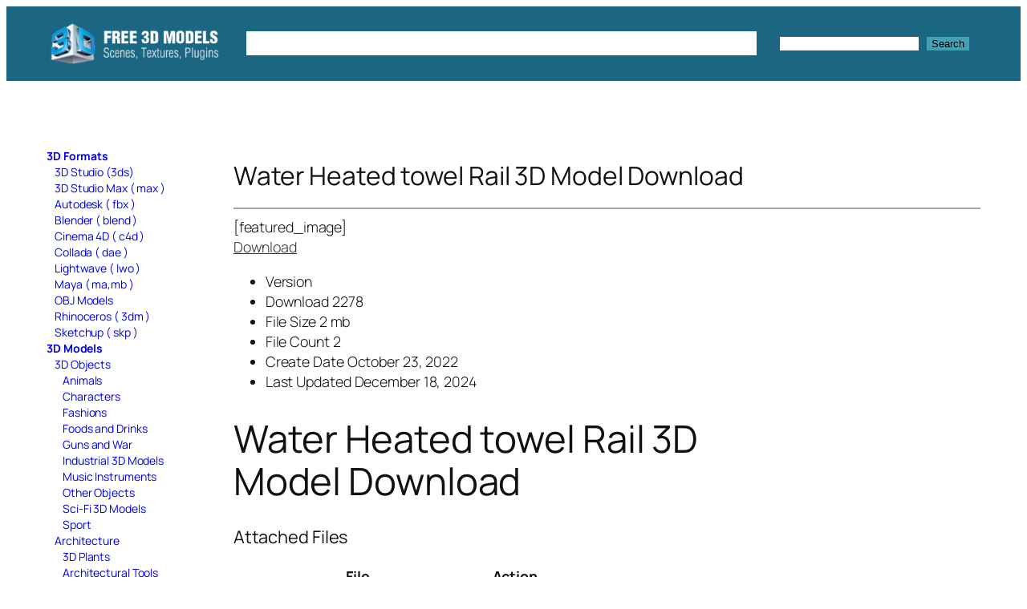

--- FILE ---
content_type: text/html; charset=utf-8
request_url: https://www.google.com/recaptcha/api2/aframe
body_size: 265
content:
<!DOCTYPE HTML><html><head><meta http-equiv="content-type" content="text/html; charset=UTF-8"></head><body><script nonce="nI5w89vGYdNgEetesF1kuQ">/** Anti-fraud and anti-abuse applications only. See google.com/recaptcha */ try{var clients={'sodar':'https://pagead2.googlesyndication.com/pagead/sodar?'};window.addEventListener("message",function(a){try{if(a.source===window.parent){var b=JSON.parse(a.data);var c=clients[b['id']];if(c){var d=document.createElement('img');d.src=c+b['params']+'&rc='+(localStorage.getItem("rc::a")?sessionStorage.getItem("rc::b"):"");window.document.body.appendChild(d);sessionStorage.setItem("rc::e",parseInt(sessionStorage.getItem("rc::e")||0)+1);localStorage.setItem("rc::h",'1769114599933');}}}catch(b){}});window.parent.postMessage("_grecaptcha_ready", "*");}catch(b){}</script></body></html>